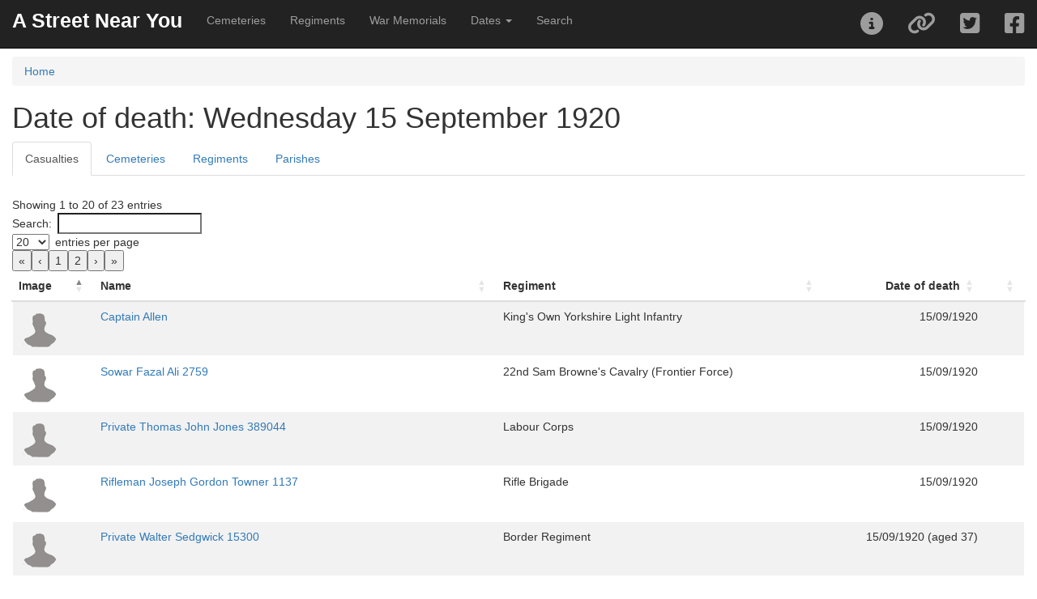

--- FILE ---
content_type: text/html; charset=UTF-8
request_url: https://astreetnearyou.org/date/1920/09/15
body_size: 9435
content:

<!DOCTYPE html>
<html lang="en">

<head>
  <script src="https://www.google.com/recaptcha/api.js" async defer></script>
  <!-- Global site tag (gtag.js) - Google Analytics -->
  <script async src="https://www.googletagmanager.com/gtag/js?id=UA-129012150-1"></script>
  <script>
    window.dataLayer = window.dataLayer || [];

    function gtag() {
      dataLayer.push(arguments);
    }
    gtag('js', new Date());

    gtag('config', 'UA-129012150-1');
    // gtag('config', 'G-R0XVXNEK0H');
  </script>

  <!-- Google Analytics -->
  <!-- <script>
  window.ga=window.ga||function(){(ga.q=ga.q||[]).push(arguments)};ga.l=+new Date;
  ga('create', 'UUA-129012150-1', 'auto');
  ga('send', 'pageview');
</script>
<script async src='https://www.google-analytics.com/analytics.js'></script>
-->
  <!-- End Google Analytics -->

  <meta charset="utf-8">
  <meta http-equiv="X-UA-Compatible" content="IE=edge">
  <meta name="viewport" content="initial-scale=1,user-scalable=no,maximum-scale=1,width=device-width">
  <meta name="mobile-web-app-capable" content="yes">
  <meta name="apple-mobile-web-app-capable" content="yes">
  <meta name="theme-color" content="#000000">
  <meta name="author" content="James Morley">
  <link rel="canonical" href="https://astreetnearyou.org/date/1920/09/15" />
  <meta name="twitter:card" content="summary" />
  <meta name="twitter:site" content="@AStreetNearYou">
  <meta name="twitter:creator" content="@jamesinealing">
  <meta property="og:type" content="article" />
  <meta property="og:url" content="http://astreetnearyou.org/date/1920/09/15" />
  <meta property="og:title" content="Wednesday 15 September 1920 - First World War Casualties - A Street Near You" />
  <meta property="og:description" content="Find out more about casualties on Wednesday 15 September 1920 in the First World War" />
  <meta property="og:image" content="https://astreetnearyou.org/img/AStreetNearYou_screengrab.png" />
  <meta property="og:site_name" content="A Street Near You" />

  <title>Wednesday 15 September 1920 - First World War Casualties - A Street Near You</title>
  <meta name="description" content="Find out more about casualties on Wednesday 15 September 1920 in the First World War">

  <!-- required libraries -->
  <link rel="stylesheet" href="https://cdnjs.cloudflare.com/ajax/libs/twitter-bootstrap/3.3.7/css/bootstrap.min.css">
  <link rel="stylesheet" href="https://cdnjs.cloudflare.com/ajax/libs/leaflet/1.3.1/leaflet.css" />
  <link rel="stylesheet" href="//cdn.datatables.net/2.0.8/css/dataTables.bootstrap.min.css" />
  <link rel="stylesheet" href="/src/css/bootleaf.css">
  <link rel="stylesheet" href="/src/css/custom.css">
  <link href='https://api.mapbox.com/mapbox.js/plugins/leaflet-fullscreen/v1.0.1/leaflet.fullscreen.css' rel='stylesheet' />

  <!-- favicons -->
  <!-- Generated by http://realfavicongenerator.net/ -->

  <link rel="icon" type="image/png" href="/favicon-96x96.png" sizes="96x96" />
  <link rel="icon" type="image/svg+xml" href="/favicon.svg" />
  <link rel="shortcut icon" href="/favicon.ico" />
  <link rel="apple-touch-icon" sizes="180x180" href="/apple-touch-icon.png" />
  <meta name="apple-mobile-web-app-title" content="A Street Near You" />
  <link rel="manifest" href="/site.webmanifest" />

  <!--<script src="https://kit.fontawesome.com/a41a7b848f.js" crossorigin="anonymous"></script>-->
  <link href="/src/plugins/font-awesome/css/fontawesome.css" rel="stylesheet">
  <link href="/src/plugins/font-awesome/css/brands.css" rel="stylesheet">
  <link href="/src/plugins/font-awesome/css/solid.css" rel="stylesheet">
</head>

<body style="padding-top:70px">
  <div class="navbar navbar-inverse navbar-fixed-top" role="navigation">
  <div class="container-fluid">
    <div class="navbar-header">
      <div class="navbar-icon-container">
        <a href="#" class="navbar-icon pull-right visible-xs" id="nav-btn"><i class="fa fa-bars fa-lg white"></i></a>
      </div>
      <a class="navbar-brand" href="/">A Street Near You</a>
    </div>
    <div class="navbar-collapse collapse">
      <ul class="nav navbar-nav">
        <li><a href="/cemeteries">Cemeteries</a></li>
        <li><a href="/regiments">Regiments</a></li>
        <li><a href="/memorials">War Memorials</a></li>
        <li class="dropdown">
          <a href="#" class="dropdown-toggle" data-toggle="dropdown" role="button" aria-haspopup="true" aria-expanded="false">Dates <span class="caret"></span></a>
          <ul class="dropdown-menu">
            <li><a href="/dates">List and search all dates</a></li>
            <li><a href="/date/1914/01/14">Wednesday 14 January 1914</a></li>
            <li><a href="/date/1915/01/14">Thursday 14 January 1915</a></li>
            <li><a href="/date/1916/01/14">Friday 14 January 1916</a></li>
            <li><a href="/date/1917/01/14">Sunday 14 January 1917</a></li>
            <li><a href="/date/1918/01/14">Monday 14 January 1918</a></li>
            <li><a href="/date/1919/01/14">Tuesday 14 January 1919</a></li>
            <li><a href="/date/1920/01/14">Wednesday 14 January 1920</a></li>
          </ul>
        </li>
        <li><a href="/search">Search</a></li>
      </ul>
      <ul class="nav navbar-nav navbar-right">
        <li><a href="#" data-toggle="collapse" id="about-btn"><i class="fa fa-2x fa-info-circle"></i></a></li>
        <li><a href="#shareModal" data-toggle="modal" data-target="#shareModal" id="filter-btn"><i class="fa fa-2x fa-link"></i></a></li>
        <li><a id="twitterLink" class="twitter socialShare" href="https://twitter.com/intent/tweet"><i class="fab fa-2x fa-twitter-square"></i></a></li>
        <li><a id="facebookLink" class="facebook socialShare" href="https://www.facebook.com/sharer/sharer.php"><i class="fab fa-2x fa-facebook-square"></i></a></li>
      </ul>
    </div><!--/.navbar-collapse -->
  </div>
</div>
<!--
  <div class="panel panel-danger">
<div class="panel-heading">Apologies ...</div>
  <div class="panel-body">
    Due to ongoing database issues the site is currently not working - it's stretching my technical skills to try to find a solution but I think it's a corrupted database table!<br><br>
    I'm also currently away as <a href="https://justgiving.com/fundraising/janemorley70" target="_blank">my wife is running the London Marathon (for Diabetes UK) on Sunday</a> but I'm trying to sort it as quickly as I can!
  </div>

</div>
-->


  <div  class="container-fluid">
    <div class="row content">
      <div class="col-sm-12">
      <nav aria-label="breadcrumb">
            <ol class="breadcrumb">
              <li class="breadcrumb-item"><a href="/">Home</a></li>
                      </ol>
          </nav>

<h1>Date of death: Wednesday 15 September 1920</h1><p></p>
<ul class="nav nav-tabs"><li class="active"><a data-toggle="tab" href="#casualties">Casualties</a></li><li><a data-toggle="tab" href="#cemeteries">Cemeteries</a></li><li><a data-toggle="tab" href="#regiments">Regiments</a></li><li><a data-toggle="tab" href="#placename">Parishes</a></li></ul><div class="tab-content"><div role="tabpanel" class="tab-pane active" id="casualties"><!-- SELECT DISTINCT cwgc_raw.id,cwgc_raw.rank,cwgc_raw.forename,cwgc_raw.surname,cwgc_raw.servicenumberexport,cwgc_raw.regiment,cwgc_raw.date_of_death,cwgc_raw.age_text,cwgc_raw.cemeterymemorial,lives_locations.livesSurname,lives_locations.livesForenames,images.imageId,images.status from cwgc_raw LEFT JOIN lives_locations ON cwgc_raw.id=lives_locations.cwgcId LEFT JOIN cwgc_cemeteries ON cwgc_raw.cemeteryId=cwgc_cemeteries.id LEFT JOIN images ON cwgc_raw.id=images.cwgcId WHERE date_of_death2 != '31/08/1921' && cwgc_raw.date_of_death_asdate='1920-09-15' GROUP BY cwgc_raw.id ORDER BY status DESC, imageId DESC LIMIT 0,10000 --><div id="loading" class="loadingbar" style="display: block;"><div class="loading-indicator"><div class="progress progress-striped active"><div class="progress-bar progress-bar-info progress-bar-full" style="width:100%">Loading casualty records</div></div></div></div><table class="table table-striped" id="casualtiesTable" style="width:100%"><thead><tr><th>Image</th><th>Name</th><th>Regiment</th><th>Date of death</th><th></th></tr></thead><tbody><tr id="412408" class="listRecord"><td><a href="/person/412408/Captain--Allen"><img src="/img/person.png" class="pull-left img-responsive img-rounded portrait"></a></td><td class="personSummary"><a href="/person/412408/Captain--Allen">Captain  Allen </a></td><td>King's Own Yorkshire Light Infantry</td><td data-order="1920/09/15">15/09/1920</td><td></td></tr><tr id="1417504" class="listRecord"><td><a href="/person/1417504/Sowar--Fazal-Ali"><img src="/img/person.png" class="pull-left img-responsive img-rounded portrait"></a></td><td class="personSummary"><a href="/person/1417504/Sowar--Fazal-Ali">Sowar  Fazal Ali 2759</a></td><td>22nd Sam Browne's Cavalry (Frontier Force)</td><td data-order="1920/09/15">15/09/1920</td><td></td></tr><tr id="75471411" class="listRecord"><td><a href="/person/75471411/Private-Thomas-John-Jones"><img src="/img/person.png" class="pull-left img-responsive img-rounded portrait"></a></td><td class="personSummary"><a href="/person/75471411/Private-Thomas-John-Jones">Private Thomas John Jones 389044</a></td><td>Labour Corps</td><td data-order="1920/09/15">15/09/1920</td><td></td></tr><tr id="75467624" class="listRecord"><td><a href="/person/75467624/Rifleman-Joseph-Gordon-Towner"><img src="/img/person.png" class="pull-left img-responsive img-rounded portrait"></a></td><td class="personSummary"><a href="/person/75467624/Rifleman-Joseph-Gordon-Towner">Rifleman Joseph Gordon Towner 1137</a></td><td>Rifle Brigade</td><td data-order="1920/09/15">15/09/1920</td><td></td></tr><tr id="4024156" class="listRecord"><td><a href="/person/4024156/Private-Walter-Sedgwick"><img src="/img/person.png" class="pull-left img-responsive img-rounded portrait"></a></td><td class="personSummary"><a href="/person/4024156/Private-Walter-Sedgwick">Private Walter Sedgwick 15300</a></td><td>Border Regiment</td><td data-order="1920/09/15">15/09/1920 (aged 37)</td><td></td></tr><tr id="2828336" class="listRecord"><td><a href="/person/2828336/Sapper-Ambrose-Mcdermott"><img src="/img/person.png" class="pull-left img-responsive img-rounded portrait"></a></td><td class="personSummary"><a href="/person/2828336/Sapper-Ambrose-Mcdermott">Sapper Ambrose Mcdermott 1107</a></td><td>Australian Tunnelling Corps</td><td data-order="1920/09/15">15/09/1920 (aged 35)</td><td></td></tr><tr id="2750228" class="listRecord"><td><a href="/person/2750228/Private--Hustwayte"><img src="/img/person.png" class="pull-left img-responsive img-rounded portrait"></a></td><td class="personSummary"><a href="/person/2750228/Private--Hustwayte">Private  Hustwayte 4848898</a></td><td>Leicestershire Regiment</td><td data-order="1920/09/15">15/09/1920</td><td></td></tr><tr id="2746558" class="listRecord"><td><a href="/person/2746558/Private--Evans"><img src="/img/person.png" class="pull-left img-responsive img-rounded portrait"></a></td><td class="personSummary"><a href="/person/2746558/Private--Evans">Private  Evans 35825</a></td><td>Suffolk Regiment</td><td data-order="1920/09/15">15/09/1920 (aged 43)</td><td></td></tr><tr id="2106917" class="listRecord"><td><a href="/person/2106917/Company-Serjeant-Major-Charles-Alfred-Manwaring"><img src="/img/person.png" class="pull-left img-responsive img-rounded portrait"></a></td><td class="personSummary"><a href="/person/2106917/Company-Serjeant-Major-Charles-Alfred-Manwaring">Company Serjeant Major Charles Alfred Manwaring 14885</a></td><td>2nd Queen Victoria's Own Sappers and Miners</td><td data-order="1920/09/15">15/09/1920</td><td></td></tr><tr id="1682512" class="listRecord"><td><a href="/person/1682512/Naik--Padbir-Sunwar"><img src="/img/person.png" class="pull-left img-responsive img-rounded portrait"></a></td><td class="personSummary"><a href="/person/1682512/Naik--Padbir-Sunwar">Naik  Padbir Sunwar 1687</a></td><td>7th Gurkha Rifles</td><td data-order="1920/09/15">15/09/1920</td><td></td></tr><tr id="1673540" class="listRecord"><td><a href="/person/1673540/Havildar--Aba-More"><img src="/img/person.png" class="pull-left img-responsive img-rounded portrait"></a></td><td class="personSummary"><a href="/person/1673540/Havildar--Aba-More">Havildar  Aba More 260</a></td><td>117th Mahrattas</td><td data-order="1920/09/15">15/09/1920</td><td></td></tr><tr id="1528442" class="listRecord"><td><a href="/person/1528442/Sepoy--Hari-Ghadge"><img src="/img/person.png" class="pull-left img-responsive img-rounded portrait"></a></td><td class="personSummary"><a href="/person/1528442/Sepoy--Hari-Ghadge">Sepoy  Hari Ghadge 2626</a></td><td>117th Mahrattas</td><td data-order="1920/09/15">15/09/1920</td><td></td></tr><tr id="1498635" class="listRecord"><td><a href="/person/1498635/Gunner-Gilbert-Canon-Berry"><img src="/img/person.png" class="pull-left img-responsive img-rounded portrait"></a></td><td class="personSummary"><a href="/person/1498635/Gunner-Gilbert-Canon-Berry">Gunner Gilbert Canon Berry 1408060</a></td><td>Royal Garrison Artillery</td><td data-order="1920/09/15">15/09/1920 (aged 31)</td><td></td></tr><tr id="134176" class="listRecord"><td><a href="/person/134176/Sapper-Robert-James-Hood"><img src="/img/person.png" class="pull-left img-responsive img-rounded portrait"></a></td><td class="personSummary"><a href="/person/134176/Sapper-Robert-James-Hood">Sapper Robert James Hood 135</a></td><td>Australian Tunnelling Corps</td><td data-order="1920/09/15">15/09/1920</td><td></td></tr><tr id="663078" class="listRecord"><td><a href="/person/663078/Private-Charles-Berriman"><img src="/img/person.png" class="pull-left img-responsive img-rounded portrait"></a></td><td class="personSummary"><a href="/person/663078/Private-Charles-Berriman">Private Charles Berriman 315181</a></td><td>9th (Queen's Royal) Lancers</td><td data-order="1920/09/15">15/09/1920</td><td></td></tr><tr id="658996" class="listRecord"><td><a href="/person/658996/Lieutenant-Herbert-Francis-Fairburn"><img src="/img/person.png" class="pull-left img-responsive img-rounded portrait"></a></td><td class="personSummary"><a href="/person/658996/Lieutenant-Herbert-Francis-Fairburn">Lieutenant Herbert Francis Fairburn </a></td><td>Royal Field Artillery</td><td data-order="1920/09/15">15/09/1920 (aged 28)</td><td></td></tr><tr id="426135" class="listRecord"><td><a href="/person/426135/Sergeant-William-John-Long"><img src="/img/person.png" class="pull-left img-responsive img-rounded portrait"></a></td><td class="personSummary"><a href="/person/426135/Sergeant-William-John-Long">Sergeant William John Long 151797</a></td><td>Canadian Infantry</td><td data-order="1920/09/15">15/09/1920 (aged 30)</td><td></td></tr><tr id="421595" class="listRecord"><td><a href="/person/421595/Sergeant-Frederick-S.-Dyke"><img src="/img/person.png" class="pull-left img-responsive img-rounded portrait"></a></td><td class="personSummary"><a href="/person/421595/Sergeant-Frederick-S.-Dyke">Sergeant Frederick S. Dyke 457461</a></td><td>Canadian Infantry</td><td data-order="1920/09/15">15/09/1920 (aged 41)</td><td></td></tr><tr id="404586" class="listRecord"><td><a href="/person/404586/Corporal-Henry-Smart"><img src="/img/person.png" class="pull-left img-responsive img-rounded portrait"></a></td><td class="personSummary"><a href="/person/404586/Corporal-Henry-Smart">Corporal Henry Smart 170693</a></td><td>Machine Gun Corps (Infantry)</td><td data-order="1920/09/15">15/09/1920 (aged 31)</td><td></td></tr><tr id="391493" class="listRecord"><td><a href="/person/391493/Private--Greenwell"><img src="/img/person.png" class="pull-left img-responsive img-rounded portrait"></a></td><td class="personSummary"><a href="/person/391493/Private--Greenwell">Private  Greenwell 291913</a></td><td>Northumberland Fusiliers</td><td data-order="1920/09/15">15/09/1920 (aged 35)</td><td></td></tr><tr id="386760" class="listRecord"><td><a href="/person/386760/Acting-Bombardier-George-Henry-Hastings"><img src="/img/person.png" class="pull-left img-responsive img-rounded portrait"></a></td><td class="personSummary"><a href="/person/386760/Acting-Bombardier-George-Henry-Hastings">Acting Bombardier George Henry Hastings 76474</a></td><td>Royal Garrison Artillery</td><td data-order="1920/09/15">15/09/1920 (aged 33)</td><td></td></tr><tr id="327358" class="listRecord"><td><a href="/person/327358/Driver--Orchard"><img src="/img/person.png" class="pull-left img-responsive img-rounded portrait"></a></td><td class="personSummary"><a href="/person/327358/Driver--Orchard">Driver  Orchard 32217</a></td><td>ALIAS</td><td data-order="1920/09/15">15/09/1920</td><td></td></tr><tr id="327290" class="listRecord"><td><a href="/person/327290/Driver--Connelly"><img src="/img/person.png" class="pull-left img-responsive img-rounded portrait"></a></td><td class="personSummary"><a href="/person/327290/Driver--Connelly">Driver  Connelly 32217</a></td><td>Royal Horse Artillery</td><td data-order="1920/09/15">15/09/1920 (aged 28)</td><td></td></tr></tbody></table></div><div role="tabpanel" class="tab-pane" id="cemeteries"><div id="loading" class="loadingbar" style="display: block;"><div class="loading-indicator"><div class="progress progress-striped active"><div class="progress-bar progress-bar-info progress-bar-full" style="width:100%">Loading cemetery list</div></div></div></div><table class="table tablestriped" style="width:100%" id="cemeteriesTable"><thead><tr><th>Cemetery</th><th>Country</th><th>Casualties</th><th>With Life Story links</th><th>With images</th></tr></thead><tbody><tr><td><a href="/cemetery/5001126/UNITED-KINGDOM-BOOK-OF-REMEMBRANCE">UNITED KINGDOM BOOK OF REMEMBRANCE</a></td><td>Online Commemoration</td><td>2</td><td>0</td><td>0</td></tr><tr><td><a href="/cemetery/2000209/DUNDEE-(BALGAY)-CEMETERY">DUNDEE (BALGAY) CEMETERY</a></td><td>United Kingdom</td><td>2</td><td>0</td><td>0</td></tr><tr><td><a href="/cemetery/142100/TEHRAN-MEMORIAL">TEHRAN MEMORIAL</a></td><td>Iran</td><td>2</td><td>0</td><td>0</td></tr><tr><td><a href="/cemetery/88400/BASRA-MEMORIAL">BASRA MEMORIAL</a></td><td>Iraq</td><td>2</td><td>1</td><td>0</td></tr><tr><td><a href="/cemetery/73923/LONGFORD-(BALLYMACORMICK)-CEMETERY">LONGFORD (BALLYMACORMICK) CEMETERY</a></td><td>Ireland, Republic of</td><td>1</td><td>0</td><td>0</td></tr><tr><td><a href="/cemetery/5001697/DEOLALI-GOVERNMENT-CEMETERY">DEOLALI GOVERNMENT CEMETERY</a></td><td>India</td><td>1</td><td>0</td><td>0</td></tr><tr><td><a href="/cemetery/2087936/ST.-PAUL'S-ROMAN-CATHOLIC-CEMETERY,-OATLANDS">ST. PAUL'S ROMAN CATHOLIC CEMETERY, OATLANDS</a></td><td>Australia</td><td>1</td><td>0</td><td>0</td></tr><tr><td><a href="/cemetery/2069765/NOTTINGHAM-NORTHERN-CEMETERY">NOTTINGHAM NORTHERN CEMETERY</a></td><td>United Kingdom</td><td>1</td><td>0</td><td>0</td></tr><tr><td><a href="/cemetery/2068395/KENDAL-(PARKSIDE)-CEMETERY">KENDAL (PARKSIDE) CEMETERY</a></td><td>United Kingdom</td><td>1</td><td>2</td><td>0</td></tr><tr><td><a href="/cemetery/150600/BIRKENHEAD-(FLAYBRICK-HILL)-CEMETERY">BIRKENHEAD (FLAYBRICK HILL) CEMETERY</a></td><td>United Kingdom</td><td>1</td><td>0</td><td>0</td></tr><tr><td><a href="/cemetery/13749/MOUNT-MORGAN-CEMETERY">MOUNT MORGAN CEMETERY</a></td><td>Australia</td><td>1</td><td>0</td><td>0</td></tr><tr><td><a href="/cemetery/73114/BRIGHTON-(THE-DOWNS)-CEMETERY">BRIGHTON (THE DOWNS) CEMETERY</a></td><td>United Kingdom</td><td>1</td><td>1</td><td>0</td></tr><tr><td><a href="/cemetery/57303/BAGHDAD-(NORTH-GATE)-WAR-CEMETERY">BAGHDAD (NORTH GATE) WAR CEMETERY</a></td><td>Iraq</td><td>1</td><td>0</td><td>0</td></tr><tr><td><a href="/cemetery/49337/TORONTO-(PROSPECT)-CEMETERY">TORONTO (PROSPECT) CEMETERY</a></td><td>Canada</td><td>1</td><td>1</td><td>0</td></tr><tr><td><a href="/cemetery/47763/MONTREAL-(MOUNT-ROYAL)-CEMETERY">MONTREAL (MOUNT ROYAL) CEMETERY</a></td><td>Canada</td><td>1</td><td>1</td><td>0</td></tr><tr><td><a href="/cemetery/46549/SHEFFIELD-(BURNGREAVE)-CEMETERY">SHEFFIELD (BURNGREAVE) CEMETERY</a></td><td>United Kingdom</td><td>1</td><td>1</td><td>1</td></tr><tr><td><a href="/cemetery/45023/SALTLEY-(ST.-SAVIOUR)-CHURCHYARD">SALTLEY (ST. SAVIOUR) CHURCHYARD</a></td><td>United Kingdom</td><td>1</td><td>1</td><td>0</td></tr><tr><td><a href="/cemetery/42805/NEWCASTLE-UPON-TYNE-(ST.-JOHN'S-WESTGATE-AND-ELSWICK)-CEMETERY">NEWCASTLE-UPON-TYNE (ST. JOHN'S WESTGATE AND ELSWICK) CEMETERY</a></td><td>United Kingdom</td><td>1</td><td>0</td><td>0</td></tr><tr><td><a href="/cemetery/42200/EDMONTON-CEMETERY,-MIDDLESEX">EDMONTON CEMETERY, MIDDLESEX</a></td><td>United Kingdom</td><td>1</td><td>1</td><td>0</td></tr></tbody></table></div><div role="tabpanel" class="tab-pane" id="regiments"><div id="loading" class="loadingbar" style="display: block;"><div class="loading-indicator"><div class="progress progress-striped active"><div class="progress-bar progress-bar-info progress-bar-full" style="width:100%">Loading regiments list</div></div></div></div><table class="table tablestriped" style="width:100%" id="regimentsTable"><thead><tr><th>Regiment</th><th>Casualties</th></tr></thead><tbody><tr><td><a href="/regiment/161/Royal-Garrison-Artillery">Royal Garrison Artillery</a></td><td>2</td></tr><tr><td><a href="/regiment/170/Canadian-Infantry">Canadian Infantry</a></td><td>2</td></tr><tr><td><a href="/regiment/657/117th-Mahrattas">117th Mahrattas</a></td><td>2</td></tr><tr><td><a href="/regiment/362/Australian-Tunnelling-Corps">Australian Tunnelling Corps</a></td><td>2</td></tr><tr><td><a href="/regiment/228/Suffolk-Regiment">Suffolk Regiment</a></td><td>1</td></tr><tr><td><a href="/regiment/847/ALIAS">ALIAS</a></td><td>1</td></tr><tr><td><a href="/regiment/810/7th-Gurkha-Rifles">7th Gurkha Rifles</a></td><td>1</td></tr><tr><td><a href="/regiment/740/2nd-Queen-Victoria's-Own-Sappers-and-Miners">2nd Queen Victoria's Own Sappers and Miners</a></td><td>1</td></tr><tr><td><a href="/regiment/720/22nd-Sam-Browne's-Cavalry-(Frontier-Force)">22nd Sam Browne's Cavalry (Frontier Force)</a></td><td>1</td></tr><tr><td><a href="/regiment/429/Labour-Corps">Labour Corps</a></td><td>1</td></tr><tr><td><a href="/regiment/341/9th-(Queen's-Royal)-Lancers">9th (Queen's Royal) Lancers</a></td><td>1</td></tr><tr><td><a href="/regiment/229/Rifle-Brigade">Rifle Brigade</a></td><td>1</td></tr><tr><td><a href="/regiment/140/Royal-Field-Artillery">Royal Field Artillery</a></td><td>1</td></tr><tr><td><a href="/regiment/209/King's-Own-Yorkshire-Light-Infantry">King's Own Yorkshire Light Infantry</a></td><td>1</td></tr><tr><td><a href="/regiment/183/Royal-Horse-Artillery">Royal Horse Artillery</a></td><td>1</td></tr><tr><td><a href="/regiment/157/Border-Regiment">Border Regiment</a></td><td>1</td></tr><tr><td><a href="/regiment/155/Machine-Gun-Corps-(Infantry)">Machine Gun Corps (Infantry)</a></td><td>1</td></tr><tr><td><a href="/regiment/150/Leicestershire-Regiment">Leicestershire Regiment</a></td><td>1</td></tr><tr><td><a href="/regiment/143/Northumberland-Fusiliers">Northumberland Fusiliers</a></td><td>1</td></tr></tbody></table></div><div role="tabpanel" class="tab-pane" id="placename"><div id="loading" class="loadingbar" style="display: block;"><div class="loading-indicator"><div class="progress progress-striped active"><div class="progress-bar progress-bar-info progress-bar-full" style="width:100%">Loading parish list</div></div></div></div><p>This section lists the parishes (England, Wales and Scotland only) connected to these casualties. More often than not this is where they or their families lived.</p><table class="table tablestriped" style="width:100%" id="parishesTable"><thead><tr><th>Parish</th><th>Diocese</th><th>Casualties</th><th>With Life Story links</th><th>With images</th></tr></thead><tbody><tr><td><a href="/placename/parish/E04002617/Kendal-South-Lakeland">Kendal</a></td><td>South Lakeland</td><td>1</td><td>2</td><td>0</td></tr><tr><td><a href="/placename/parish/ID_00234/Dundee-">Dundee</a></td><td></td><td>1</td><td>0</td><td>0</td></tr></tbody></table></div></div>
      </div>
    </div>
  </div>

  <div class="modal fade" id="aboutModal" tabindex="-1" role="dialog">
  <div class="modal-dialog modal-lg">
    <div class="modal-content">
      <div class="modal-header">
        <button class="close" type="button" data-dismiss="modal" aria-hidden="true">&times;</button>
        <h4 id="aboutTitle" class="modal-title">About this map</h4>
      </div>
      <div id="aboutContents" class="modal-body">
        <div class="alert alert-warning">
          <button type="button" class="btn btn-default pull-right" data-dismiss="modal">Continue</button>
          <strong>Latest update</strong><br/>This site was created in November 2018. In its first three days it saw over 240,000 visits, and to date has had over one million visitors.  <a href="http://www.catchingtherain.com/portfolio/a-street-near-you/" target="_blank">Read more about how it was created and its subsequent success</a>.<br/>
          Previously I posted an appeal for additional funds to cover hosting costs and I am hugely grateful to those who donated. If you want to contribute to the ongoing running of the site, I am of course happy to take <a href="https://www.paypal.me/jamesinealing/5" target="_blank">donations towards the cost</a>!
        </div>

        <h2>About</h2>
        <p>Whilst this personal project started simply as an experiment to explore the local legacy of the First World War, but at a global scale, it has struck me that it is much more than that. At the heart of it is the legacy of those who died in the conflict, and especially the scale of the imapct that that would have had on their local communities, it would also never have been possible without the significant legacy created by those who remained, from the families who sent in photographs of their loved ones and which formed the Imperial War Museum's founding Bond of Sacrifice Collection, through the people who diligently compiled official records in the  early 1920s and which formed the Commonwealth War Graves Commission's records, right up to the modern-day professionals, volounteers and individuals who have shaped these records, shared them, and also significantly increased and enriched them, especially under the guise of First World War Centenary projects like Lives of the First World War</p>
        <h3>Data and Sources</h3>
        <p>This project currently contains records for over one million men and women who died whilst serving in the First World War, with over 600,000 locations worldwide, tens of thousands of images, cemeteries, war memorials and much more. It simply wouldn't exist without the core assets that it draws on, enriched by additional information from and links to countless further sources.</p>
        <h4>Core data sources - personal records and images</h4>
          <ul>
            <li><a href="https://search.livesofthefirstworldwar.org/" target="_blank">Lives of the First World War</a> - IWM's unique project enabling everyone to share their information, stories and images to compile Life Stories "on nearly 8 million men and women who served in uniform and worked on the home front".</li>
            <li><a href="https://www.cwgc.org/find-war-dead" target="_blank">Commonwealth War Graves Commission</a> - a unique online collection of the details of every serviceman or woman. Many of the locations here are extracted from what they call the 'Additional information' field, which typically contains text such as "Son of Samuel and Sarah Morley, of Derby; husband of F. M. Morley, of 113, Peel St., Ashbourne Rd., Derby.". Note that this information was collected sevral years after the end of the war and it does not necessarily represent an address that the person had lived at.</li>
            <li><a href="https://www.iwm.org.uk/collections/search" target="_blank">Imperial War Museums Collections</a> - one of the richest collections of First World War objects and images, most notably in this context the Bond of Sacrifice Collection and the Women's War Work Collection, togther comprising images of nearly 20,000 individuals who served</li>
          </ul>
        <h4>Core data sources - war memorials</h4>
          <ul>
            <li><a href="https://www.iwm.org.uk/memorials" target="_blank">War Memorial Register</a> - another unique record set from the Imperial War Museum, comprising records of over 78,000 memorials in the British Isles, together with listings of over one million names that appear on them.</li>
            <li><a href="https://placesofpride.awm.gov.au/" target="_blank">Places of Pride, the National Register of War Memorials (Australia)</a> - over 1,000 records from across Australia, almost all having photographs and additional information</li>
            <li><a href="https://placesofpride.awm.gov.au/" target="_blank">New South Wales War Memorials Register</a> - The register includes over 3,500 memorials in total, with over 2,000 relating to the First World War. Each record has additional information and most have images. Many include lists of those commemorated</li>
            <li><a href="https://nzhistory.govt.nz/culture/the-memorials-register" target="_blank">New Zealand Memorials Register</a> - over 1,000 records from across New Zealand, typically with photographs and additional information</li>
          </ul>
        
          <h4>Core data sources - portraits</h4>
          <p>With specific regards to the portrait images, these are primarliy, but not exclusively, from one of three sources - the incredible Bond of Sacrifice Collection, the Women's War Work Collection (both Imperial War Museums), or uploaded by volunteers and individuals to the Lives of the First World War site (which itself is run by IWM). I am grateful to them for making all these available under a non-commercial license. As an example of an additional image source, the Royal Welch Fusiliers Museum has provided over 2,000 portraits under an open license.
        </p>
        <p><a href="/sources" name="Data sources" title="Data sources">Additional information and statistics on the depth and breadth of sources</a></p>
        <h4>Additional credits - software and mapping resources</h4>
          <ul>
            <li>Map tiles: 
                &copy; <a href="https://www.arcgis.com/home/item.html?id=30e5fe3149c34df1ba922e6f5bbf808f/" target="_blank">ESRI World Topographic</a>
                <!--&copy; <a href="https://www.stadiamaps.com/" target="_blank">Stadia Maps</a>
                &copy; <a href="https://stamen.com/" target="_blank">Stamen Design</a>
                &copy; <a href="https://openmaptiles.org/" target="_blank">OpenMapTiles</a>
                &copy; <a href="https://www.openstreetmap.org/about/" target="_blank">OpenStreetMap contributors</a></li>-->
            <li><a href="https://leafletjs.com" title="A JS library for interactive maps">Leaflet</a>, the powerful open-source JavaScript library
              for mobile-friendly interactive maps.</li>
          </ul>
        <h3>Contributing records, reporting errors</h3>
        <p>The data currently presented has all been extracted from official records or from user contributions to the Lives of the First World War site. I would strongly encourage anyone who wants to add further details to <a href="https://search.livesofthefirstworldwar.org/" target="_blank">find the Life Story of the person</a> and add details there, which can then in future be added to this site</p>
        <p>The inherrent nature of historic records and using modern automated tools to extract information means there are bound to be issues. I will shortly be adding a 'report error' link to each record that can be used to flag an issue and will be queued up ready to be investigated and fixed. I'm afraid as this is a personal project created in my own time, I cannot respond to individual requests right now.</p>
        <h3>Contact</h3>
        <p>For information, questions and bug reports please contact James Morley
          <a href="https://twitter.com/astreetnearyou">@astreetnearyou</a> |
          <a href="mailto:astreetnearyou@gmail.com">astreetnearyou@gmail.com</a>
        </p>
      </div>
      <div class="modal-footer">
        <button type="button" class="btn btn-default" data-dismiss="modal">Close</button>
      </div>
    </div><!-- /.modal-content -->
  </div><!-- /.modal-dialog -->
</div><!-- /.modal -->

<div class="modal fade" id="shareModal" tabindex="-1" role="dialog">
  <div class="modal-dialog">
    <div class="modal-content">
      <div class="modal-header">
        <button type="button" class="close" data-dismiss="modal" aria-hidden="true">&times;</button>
        <h4 class="modal-title">Share</h4>
      </div>
      <div class="modal-body">
        <div class="row">
          <div class="col-md-12">
          </div>
          <div class="well col-md-12">
            Link to this page:<br><textarea id="shareUrl" style="width:100%"></textarea>
          </div>
        </div>
      </div>
      <div class="modal-footer">
        <button type="button" class="btn btn-default" data-dismiss="modal">Close</button>
      </div>
    </div><!-- /.modal-content -->
  </div><!-- /.modal-dialog -->
</div><!-- /.modal -->
  <!-- required libraries -->
<script src="https://cdnjs.cloudflare.com/ajax/libs/jquery/2.2.4/jquery.min.js"></script>
<script src="https://cdnjs.cloudflare.com/ajax/libs/jqueryui/1.12.1/jquery-ui.min.js"></script>
<script src="https://cdnjs.cloudflare.com/ajax/libs/jquery-validate/1.19.0/jquery.validate.min.js"></script>
<script src="https://cdnjs.cloudflare.com/ajax/libs/twitter-bootstrap/3.3.7/js/bootstrap.min.js"></script>
<!--<script src="https://cdnjs.cloudflare.com/ajax/libs/leaflet/1.9.4/leaflet.js"></script>-->
<script src="https://cdnjs.cloudflare.com/ajax/libs/leaflet/1.3.1/leaflet.js"></script>
<link rel="stylesheet" href="/src/plugins/leaflet-gesture-handling/leaflet-gesture-handling.min.css" type="text/css">
<script src="/src/plugins/leaflet-gesture-handling/leaflet-gesture-handling.min.js"></script>
<script src="//cdn.datatables.net/2.0.8/js/dataTables.min.js"></script>
<script src="/src/js/listeners.js"></script>
<script src='https://api.mapbox.com/mapbox.js/plugins/leaflet-fullscreen/v1.0.1/Leaflet.fullscreen.min.js'></script>

<script>
  $(document).ready( function () {
    $('#regimentsTable').DataTable({
      "dom": '<"top"iflp<"clear">>rt<"bottom"ip<"clear">>',
      "processing": true,
      "language": {
        "processing": "DataTables is currently busy"
      },
      "pagingType": "full_numbers",
      "pageLength": 50,
      "lengthMenu": [ 10, 20, 50, 100, 500 ],
      "order": [[ 1, "desc" ]],
      "columns": [
        { "type": "html" },{ "type": "num","searchable": false }
      ]
    });
    $('#cemeteriesTable').DataTable({
      "dom": '<"top"iflp<"clear">>rt<"bottom"ip<"clear">>',
      "processing": true,
      "language": {
        "processing": "DataTables is currently busy"
      },
      "pagingType": "full_numbers",
      "pageLength": 50,
      "lengthMenu": [ 10, 20, 50, 100, 500 ],
      "order": [[ 2, "desc" ]],
      "columns": [
        { "type": "html" },{ "type": "html" },{ "type": "num","searchable": false  },{ "type": "num","searchable": false  },{ "type": "num","searchable": false  }
      ]
    });
    $('#datesTable').DataTable({
      "dom": '<"top"iflp<"clear">>rt<"bottom"ip<"clear">>',
      "processing": true,
      "language": {
        "processing": "DataTables is currently busy"
      },
      "pagingType": "full_numbers",
      "pageLength": 50,
      "lengthMenu": [ 10, 20, 50, 100, 500 ],
      "order": [[ 1, "desc" ]],
      "columns": [
        { "type": "date" },{ "type": "num","searchable": false },{ "type": "num","searchable": false },{ "type": "num","searchable": false }
      ]
    });
    $('#updatesTable').DataTable({
      // "dom": '<"top"iflp<"clear">>rt<"bottom"ip<"clear">>',
      "processing": true,
      "language": {
        "processing": "DataTables is currently busy"
      },
      "pagingType": "full_numbers",
      "pageLength": 50,
      "lengthMenu": [ 10, 20, 50, 100, 500 ],
      "columns": [
        { "type": "date" },{ "type": "num","searchable": false },{ "type": "num","searchable": false },{ "type": "num","searchable": false },{ "type": "num","searchable": false },{ "type": "num","searchable": false },{ "type": "num","searchable": false },{ "type": "num","searchable": false },{ "type": "num","searchable": false }
      ]
    });
    $('#casualtiesTable').DataTable({
      "dom": '<"top"iflp<"clear">>rt<"bottom"ip<"clear">>',
      "processing": true,
      "language": {
        "processing": "DataTables is currently busy"
      },
      "pagingType": "full_numbers",
      "pageLength": 20,
      "lengthMenu": [ 10, 20, 50, 100, 500 ],
      "columns": [
        { "type": "html" },{ "type": "html"},{ "type": "html"},{ "type": "date"},{ "type": "text"}
      ]
    });
    $('#parishesTable').DataTable({
      "dom": '<"top"iflp<"clear">>rt<"bottom"ip<"clear">>',
      "processing": true,
      "language": {
        "processing": "DataTables is currently busy"
      },
      "pagingType": "full_numbers",
      "pageLength": 50,
      "lengthMenu": [ 10, 20, 50, 100, 500 ],
      "columns": [
        { "type": "html" },{ "type": "html"},{ "type": "num","searchable": false},{ "type": "num","searchable": false},{ "type": "num","searchable": false}
      ]
    });
    $('#postcodesTable').DataTable({
      "dom": '<"top"iflp<"clear">>rt<"bottom"ip<"clear">>',
      "processing": true,
      "language": {
        "processing": "DataTables is currently busy"
      },
      "pagingType": "full_numbers",
      "pageLength": 50,
      "lengthMenu": [ 10, 20, 50, 100, 500 ],
      "columns": [
        { "type": "html" },{ "type": "num","searchable": false},{ "type": "num","searchable": false},{ "type": "num","searchable": false}
      ]
    });

    $('.table').show();
    $('.loadingbar').hide();
    $('#shareUrl').html(window.location.href);
    // popup for Twitter & Facebook share
  } );

  // from https://learningjquery.com/2012/06/get-url-parameters-using-jquery
  function GetURLParameter(sParam)
  {
      var sPageURL = window.location.search.substring(1);
      var sURLVariables = sPageURL.split('&');
      for (var i = 0; i < sURLVariables.length; i++) 
      {
          var sParameterName = sURLVariables[i].split('=');
          if (sParameterName[0] == sParam) 
          {
              return sParameterName[1];
          }
      }
}
</script>





  </body>
  </html>
